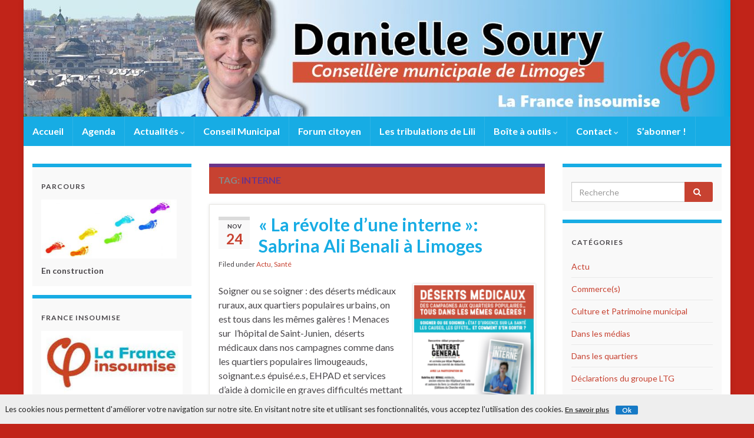

--- FILE ---
content_type: text/html; charset=UTF-8
request_url: http://www.danielle-soury.fr/tag/interne/
body_size: 15422
content:
<!DOCTYPE html><!--[if IE 7]>
<html class="ie ie7" lang="fr-FR" prefix="og: http://ogp.me/ns#">
<![endif]-->
<!--[if IE 8]>
<html class="ie ie8" lang="fr-FR" prefix="og: http://ogp.me/ns#">
<![endif]-->
<!--[if !(IE 7) & !(IE 8)]><!-->
<html lang="fr-FR" prefix="og: http://ogp.me/ns#">
<!--<![endif]-->
    <head>
        <meta charset="UTF-8">
        <meta http-equiv="X-UA-Compatible" content="IE=edge">
        <meta name="viewport" content="width=device-width, initial-scale=1">
        <title>Interne &#8211; Blog de Danielle Soury</title>
<link rel='dns-prefetch' href='//fonts.googleapis.com' />
<link rel='dns-prefetch' href='//s.w.org' />
<link rel="alternate" type="application/rss+xml" title="Blog de Danielle Soury &raquo; Flux" href="http://www.danielle-soury.fr/feed/" />
<link rel="alternate" type="application/rss+xml" title="Blog de Danielle Soury &raquo; Flux des commentaires" href="http://www.danielle-soury.fr/comments/feed/" />
<link rel="alternate" type="application/rss+xml" title="Blog de Danielle Soury &raquo; Flux de l’étiquette Interne" href="http://www.danielle-soury.fr/tag/interne/feed/" />
		<script type="text/javascript">
			window._wpemojiSettings = {"baseUrl":"https:\/\/s.w.org\/images\/core\/emoji\/12.0.0-1\/72x72\/","ext":".png","svgUrl":"https:\/\/s.w.org\/images\/core\/emoji\/12.0.0-1\/svg\/","svgExt":".svg","source":{"concatemoji":"http:\/\/www.danielle-soury.fr\/wp-includes\/js\/wp-emoji-release.min.js"}};
			!function(e,a,t){var r,n,o,i,p=a.createElement("canvas"),s=p.getContext&&p.getContext("2d");function c(e,t){var a=String.fromCharCode;s.clearRect(0,0,p.width,p.height),s.fillText(a.apply(this,e),0,0);var r=p.toDataURL();return s.clearRect(0,0,p.width,p.height),s.fillText(a.apply(this,t),0,0),r===p.toDataURL()}function l(e){if(!s||!s.fillText)return!1;switch(s.textBaseline="top",s.font="600 32px Arial",e){case"flag":return!c([127987,65039,8205,9895,65039],[127987,65039,8203,9895,65039])&&(!c([55356,56826,55356,56819],[55356,56826,8203,55356,56819])&&!c([55356,57332,56128,56423,56128,56418,56128,56421,56128,56430,56128,56423,56128,56447],[55356,57332,8203,56128,56423,8203,56128,56418,8203,56128,56421,8203,56128,56430,8203,56128,56423,8203,56128,56447]));case"emoji":return!c([55357,56424,55356,57342,8205,55358,56605,8205,55357,56424,55356,57340],[55357,56424,55356,57342,8203,55358,56605,8203,55357,56424,55356,57340])}return!1}function d(e){var t=a.createElement("script");t.src=e,t.defer=t.type="text/javascript",a.getElementsByTagName("head")[0].appendChild(t)}for(i=Array("flag","emoji"),t.supports={everything:!0,everythingExceptFlag:!0},o=0;o<i.length;o++)t.supports[i[o]]=l(i[o]),t.supports.everything=t.supports.everything&&t.supports[i[o]],"flag"!==i[o]&&(t.supports.everythingExceptFlag=t.supports.everythingExceptFlag&&t.supports[i[o]]);t.supports.everythingExceptFlag=t.supports.everythingExceptFlag&&!t.supports.flag,t.DOMReady=!1,t.readyCallback=function(){t.DOMReady=!0},t.supports.everything||(n=function(){t.readyCallback()},a.addEventListener?(a.addEventListener("DOMContentLoaded",n,!1),e.addEventListener("load",n,!1)):(e.attachEvent("onload",n),a.attachEvent("onreadystatechange",function(){"complete"===a.readyState&&t.readyCallback()})),(r=t.source||{}).concatemoji?d(r.concatemoji):r.wpemoji&&r.twemoji&&(d(r.twemoji),d(r.wpemoji)))}(window,document,window._wpemojiSettings);
		</script>
		<style type="text/css">
img.wp-smiley,
img.emoji {
	display: inline !important;
	border: none !important;
	box-shadow: none !important;
	height: 1em !important;
	width: 1em !important;
	margin: 0 .07em !important;
	vertical-align: -0.1em !important;
	background: none !important;
	padding: 0 !important;
}
</style>
	<link rel='stylesheet' id='async_css-css'  href='http://www.danielle-soury.fr/wp-content/plugins/async-social-sharing/assets/css/async-share.css' type='text/css' media='all' />
<link rel='stylesheet' id='bbp-default-css'  href='http://www.danielle-soury.fr/wp-content/plugins/bbpress/templates/default/css/bbpress.min.css' type='text/css' media='all' />
<link rel='stylesheet' id='contact-form-7-css'  href='http://www.danielle-soury.fr/wp-content/plugins/contact-form-7/includes/css/styles.css' type='text/css' media='all' />
<link rel='stylesheet' id='EG-Attachments-css'  href='http://www.danielle-soury.fr/wp-content/plugins/eg-attachments/css/eg-attachments.css' type='text/css' media='all' />
<link rel='stylesheet' id='eeb-css-frontend-css'  href='http://www.danielle-soury.fr/wp-content/plugins/email-encoder-bundle/core/includes/assets/css/style.css' type='text/css' media='all' />
<link rel='stylesheet' id='email-subscribers-css'  href='http://www.danielle-soury.fr/wp-content/plugins/email-subscribers/lite/public/css/email-subscribers-public.css' type='text/css' media='all' />
<link rel='stylesheet' id='qtip2css-css'  href='http://www.danielle-soury.fr/wp-content/plugins/wordpress-tooltips/js/qtip2/jquery.qtip.min.css' type='text/css' media='all' />
<link rel='stylesheet' id='directorycss-css'  href='http://www.danielle-soury.fr/wp-content/plugins/wordpress-tooltips/js/jdirectory/directory.css' type='text/css' media='all' />
<link rel='stylesheet' id='wp-cookiebar-style-css'  href='http://www.danielle-soury.fr/wp-content/plugins/jm-wp-cookie-bar/assets/css/basic-style.css' type='text/css' media='all' />
<link rel='stylesheet' id='graphene-google-fonts-css'  href='https://fonts.googleapis.com/css?family=Lato%3A400%2C400i%2C700%2C700i&#038;subset=latin&#038;display=swap&#038;ver=2.7.2' type='text/css' media='all' />
<link rel='stylesheet' id='bootstrap-css'  href='http://www.danielle-soury.fr/wp-content/themes/graphene/bootstrap/css/bootstrap.min.css' type='text/css' media='all' />
<link rel='stylesheet' id='font-awesome-css'  href='http://www.danielle-soury.fr/wp-content/themes/graphene/fonts/font-awesome/css/font-awesome.min.css' type='text/css' media='all' />
<link rel='stylesheet' id='graphene-css'  href='http://www.danielle-soury.fr/wp-content/themes/graphene/style.css' type='text/css' media='screen' />
<link rel='stylesheet' id='graphene-responsive-css'  href='http://www.danielle-soury.fr/wp-content/themes/graphene/responsive.css' type='text/css' media='all' />
<link rel='stylesheet' id='graphene-blocks-css'  href='http://www.danielle-soury.fr/wp-content/themes/graphene/blocks.css' type='text/css' media='all' />
<link rel='stylesheet' id='fancybox-css'  href='http://www.danielle-soury.fr/wp-content/plugins/easy-fancybox/css/jquery.fancybox.min.css' type='text/css' media='screen' />
<link rel='stylesheet' id='jq_ui_css-css'  href='http://www.danielle-soury.fr/wp-content/plugins/ajax-event-calendar/css/jquery-ui-1.8.16.custom.css' type='text/css' media='all' />
<link rel='stylesheet' id='custom-css'  href='http://www.danielle-soury.fr/wp-content/plugins/ajax-event-calendar/css/custom.css' type='text/css' media='all' />
<script type='text/javascript' src='http://www.danielle-soury.fr/wp-includes/js/jquery/jquery.js'></script>
<script type='text/javascript' src='http://www.danielle-soury.fr/wp-includes/js/jquery/jquery-migrate.min.js'></script>
<script type='text/javascript' src='http://www.danielle-soury.fr/wp-content/plugins/email-encoder-bundle/core/includes/assets/js/custom.js'></script>
<script type='text/javascript'>
/* <![CDATA[ */
var es_data = {"messages":{"es_empty_email_notice":"Please enter email address","es_rate_limit_notice":"You need to wait for sometime before subscribing again","es_single_optin_success_message":"Successfully Subscribed.","es_email_exists_notice":"Email Address already exists!","es_unexpected_error_notice":"Oops.. Unexpected error occurred.","es_invalid_email_notice":"Invalid email address","es_try_later_notice":"Please try after some time"},"es_ajax_url":"http:\/\/www.danielle-soury.fr\/wp-admin\/admin-ajax.php"};
/* ]]> */
</script>
<script type='text/javascript' src='http://www.danielle-soury.fr/wp-content/plugins/email-subscribers/lite/public/js/email-subscribers-public.js'></script>
<script type='text/javascript' src='http://www.danielle-soury.fr/wp-content/plugins/wordpress-tooltips/js/qtip2/jquery.qtip.min.js'></script>
<script type='text/javascript' src='http://www.danielle-soury.fr/wp-content/plugins/wordpress-tooltips/js/jdirectory/jquery.directory.js'></script>
<script type='text/javascript' src='http://www.danielle-soury.fr/wp-content/themes/graphene/bootstrap/js/bootstrap.min.js'></script>
<script type='text/javascript' src='http://www.danielle-soury.fr/wp-content/themes/graphene/js/bootstrap-hover-dropdown/bootstrap-hover-dropdown.min.js'></script>
<script type='text/javascript' src='http://www.danielle-soury.fr/wp-content/themes/graphene/js/bootstrap-submenu/bootstrap-submenu.min.js'></script>
<!--[if lte IE 9]>
<script type='text/javascript' src='http://www.danielle-soury.fr/wp-content/themes/graphene/js/html5shiv/html5shiv.min.js'></script>
<![endif]-->
<!--[if lt IE 9]>
<script type='text/javascript' src='http://www.danielle-soury.fr/wp-content/themes/graphene/js/respond.js/respond.min.js'></script>
<![endif]-->
<script type='text/javascript' src='http://www.danielle-soury.fr/wp-content/themes/graphene/js/jquery.infinitescroll.min.js'></script>
<script type='text/javascript'>
/* <![CDATA[ */
var grapheneJS = {"siteurl":"http:\/\/www.danielle-soury.fr","ajaxurl":"http:\/\/www.danielle-soury.fr\/wp-admin\/admin-ajax.php","templateUrl":"http:\/\/www.danielle-soury.fr\/wp-content\/themes\/graphene","isSingular":"","enableStickyMenu":"","shouldShowComments":"1","commentsOrder":"newest","sliderDisable":"","sliderInterval":"7000","infScrollBtnLbl":"Load more","infScrollOn":"1","infScrollCommentsOn":"","totalPosts":"1","postsPerPage":"10","isPageNavi":"","infScrollMsgText":"Fetching window.grapheneInfScrollItemsPerPage of window.grapheneInfScrollItemsLeft items left ...","infScrollMsgTextPlural":"Fetching window.grapheneInfScrollItemsPerPage of window.grapheneInfScrollItemsLeft items left ...","infScrollFinishedText":"All loaded!","commentsPerPage":"50","totalComments":"0","infScrollCommentsMsg":"Fetching window.grapheneInfScrollCommentsPerPage of window.grapheneInfScrollCommentsLeft comments left ...","infScrollCommentsMsgPlural":"Fetching window.grapheneInfScrollCommentsPerPage of window.grapheneInfScrollCommentsLeft comments left ...","infScrollCommentsFinishedMsg":"All comments loaded!","disableLiveSearch":"1","txtNoResult":"No result found.","isMasonry":""};
/* ]]> */
</script>
<script type='text/javascript' src='http://www.danielle-soury.fr/wp-content/themes/graphene/js/graphene.js'></script>
<link rel='https://api.w.org/' href='http://www.danielle-soury.fr/wp-json/' />

<script type="text/javascript">
	function addHandler(object, event, handler) {
		if (typeof object.addEventListener != 'undefined') 
			object.addEventListener(event, handler, false);
		else
			if (typeof object.attachEvent != 'undefined')
				object.attachEvent('on' + event, handler);
			else 
				throw 'Incompatible browser';
	}
</script>
	<style type="text/css">
	.tooltips_table .tooltipsall
	{
		border-bottom:none !important;
	}
	.tooltips_table span {
    color: inherit !important;
	}
	.qtip-content .tooltipsall
	{
		border-bottom:none !important;
		color: inherit !important;
	}
	

	.tooltipsPopupCreditLink a
	{
		color:gray;
	}	
	</style>
	 	<script type="text/javascript">	
	if(typeof jQuery=='undefined')
	{
		document.write('<'+'script src="http://www.danielle-soury.fr/wp-content/plugins//wordpress-tooltips/js/qtip/jquery.js" type="text/javascript"></'+'script>');
	}
	</script>
	<script type="text/javascript">

	function toolTips(whichID,theTipContent)
	{
			jQuery(whichID).qtip
			(
				{
					content:
					{
						text:theTipContent,
												
					},
   					style:
   					{
   						classes:' qtip-dark wordpress-tooltip-free qtip-rounded qtip-shadow '
    				},
    				position:
    				{
    					viewport: jQuery(window),
    					my: 'bottom center',
    					at: 'top center'
    				},
					show:'mouseover',
					hide: { fixed: true, delay: 200 }
				}
			)
	}
</script>
	
<style data-context="foundation-flickity-css">/*! Flickity v2.0.2
http://flickity.metafizzy.co
---------------------------------------------- */.flickity-enabled{position:relative}.flickity-enabled:focus{outline:0}.flickity-viewport{overflow:hidden;position:relative;height:100%}.flickity-slider{position:absolute;width:100%;height:100%}.flickity-enabled.is-draggable{-webkit-tap-highlight-color:transparent;tap-highlight-color:transparent;-webkit-user-select:none;-moz-user-select:none;-ms-user-select:none;user-select:none}.flickity-enabled.is-draggable .flickity-viewport{cursor:move;cursor:-webkit-grab;cursor:grab}.flickity-enabled.is-draggable .flickity-viewport.is-pointer-down{cursor:-webkit-grabbing;cursor:grabbing}.flickity-prev-next-button{position:absolute;top:50%;width:44px;height:44px;border:none;border-radius:50%;background:#fff;background:hsla(0,0%,100%,.75);cursor:pointer;-webkit-transform:translateY(-50%);transform:translateY(-50%)}.flickity-prev-next-button:hover{background:#fff}.flickity-prev-next-button:focus{outline:0;box-shadow:0 0 0 5px #09f}.flickity-prev-next-button:active{opacity:.6}.flickity-prev-next-button.previous{left:10px}.flickity-prev-next-button.next{right:10px}.flickity-rtl .flickity-prev-next-button.previous{left:auto;right:10px}.flickity-rtl .flickity-prev-next-button.next{right:auto;left:10px}.flickity-prev-next-button:disabled{opacity:.3;cursor:auto}.flickity-prev-next-button svg{position:absolute;left:20%;top:20%;width:60%;height:60%}.flickity-prev-next-button .arrow{fill:#333}.flickity-page-dots{position:absolute;width:100%;bottom:-25px;padding:0;margin:0;list-style:none;text-align:center;line-height:1}.flickity-rtl .flickity-page-dots{direction:rtl}.flickity-page-dots .dot{display:inline-block;width:10px;height:10px;margin:0 8px;background:#333;border-radius:50%;opacity:.25;cursor:pointer}.flickity-page-dots .dot.is-selected{opacity:1}</style><style data-context="foundation-slideout-css">.slideout-menu{position:fixed;left:0;top:0;bottom:0;right:auto;z-index:0;width:256px;overflow-y:auto;-webkit-overflow-scrolling:touch;display:none}.slideout-menu.pushit-right{left:auto;right:0}.slideout-panel{position:relative;z-index:1;will-change:transform}.slideout-open,.slideout-open .slideout-panel,.slideout-open body{overflow:hidden}.slideout-open .slideout-menu{display:block}.pushit{display:none}</style><style type="text/css">
#top-bar{background-color:#C74231}.navbar {background: #17ACE4}.navbar #header-menu-wrap .nav li:focus, .navbar #header-menu-wrap .nav li:hover, .navbar #header-menu-wrap .nav li.current-menu-item, .navbar #header-menu-wrap .nav li.current-menu-ancestor, .navbar #header-menu-wrap .dropdown-menu li, .navbar #header-menu-wrap .dropdown-menu > li > a:focus, .navbar #header-menu-wrap .dropdown-menu > li > a:hover, .navbar #header-menu-wrap .dropdown-menu > .active > a, .navbar #header-menu-wrap .dropdown-menu > .active > a:focus, .navbar #header-menu-wrap .dropdown-menu > .active > a:hover, .navbar #header-menu-wrap .navbar-nav>.open>a, .navbar #header-menu-wrap .navbar-nav>.open>a:focus, .navbar #header-menu-wrap .navbar-nav>.open>a:hover, .navbar .navbar-nav>.active>a, .navbar .navbar-nav>.active>a:focus, .navbar .navbar-nav>.active>a:hover, #header-menu-wrap #mega-menu-wrap-Header-Menu #mega-menu-Header-Menu li.mega-current-menu-item, #header-menu-wrap #mega-menu-wrap-Header-Menu #mega-menu-Header-Menu > li.mega-menu-item > a.mega-menu-link:hover, #header-menu-wrap #mega-menu-wrap-Header-Menu #mega-menu-Header-Menu > li.mega-toggle-on > a.mega-menu-link, #header-menu-wrap #mega-menu-wrap-Header-Menu #mega-menu-Header-Menu > li.mega-current-menu-item > a.mega-menu-link {background: #96d2e9}.navbar #header-menu-wrap .navbar-nav>.active>a, .navbar #header-menu-wrap .navbar-nav>.active>a:focus, .navbar #header-menu-wrap .navbar-nav>.active>a:hover, .navbar #header-menu-wrap .navbar-nav>.open>a, .navbar #header-menu-wrap .navbar-nav>.open>a:focus, .navbar #header-menu-wrap .navbar-nav>.open>a:hover, .navbar #header-menu-wrap .navbar-nav>.current-menu-item>a, .navbar #header-menu-wrap .navbar-nav>.current-menu-item>a:hover, .navbar #header-menu-wrap .navbar-nav>.current-menu-item>a:focus, .navbar #header-menu-wrap .navbar-nav>.current-menu-ancestor>a, .navbar #header-menu-wrap .navbar-nav>.current-menu-ancestor>a:hover, .navbar #header-menu-wrap .navbar-nav>.current-menu-ancestor>a:focus, .navbar #header-menu-wrap .navbar-nav>li>a:focus, .navbar #header-menu-wrap .navbar-nav>li>a:hover, #header-menu-wrap #mega-menu-wrap-Header-Menu #mega-menu-Header-Menu li.mega-current-menu-item, #header-menu-wrap #mega-menu-wrap-Header-Menu #mega-menu-Header-Menu > li.mega-menu-item > a.mega-menu-link:hover, #header-menu-wrap #mega-menu-wrap-Header-Menu #mega-menu-Header-Menu > li.mega-toggle-on > a.mega-menu-link, #header-menu-wrap #mega-menu-wrap-Header-Menu #mega-menu-Header-Menu > li.mega-current-menu-item > a.mega-menu-link {color: #484848}.navbar #header-menu-wrap .nav ul li a, .navbar #header-menu-wrap .nav ul li a {color: #ffffff}.navbar #header-menu-wrap .nav .dropdown-menu li:hover > a, .navbar #header-menu-wrap .nav .dropdown-menu li.current-menu-item > a, .navbar #header-menu-wrap .nav .dropdown-menu li.current-menu-ancestor > a {color: #000000}.post-title, .post-title a, .post-title a:hover, .post-title a:visited {color: #17ACE4}a, .post .date .day, .pagination>li>a, .pagination>li>a:hover, .pagination>li>span, #comments > h4.current a, #comments > h4.current a .fa, .post-nav-top p, .post-nav-top a, .autocomplete-suggestions strong {color: #C74231}a:focus, a:hover, .post-nav-top a:hover {color: #C74231}.sticky {border-color: #fdfcfb}.sidebar .sidebar-wrap {background-color: #f9f9f9; border-color: #17ACE4}.btn, .btn:focus, .btn:hover, .Button, .colour-preview .button, input[type="submit"], button[type="submit"], #commentform #submit, .wpsc_buy_button, #back-to-top, .wp-block-button .wp-block-button__link:not(.has-background) {background: #C74231; color: #ffffff}.post-nav-top, .archive-title, .page-title, .term-desc, .breadcrumb {background-color: #C74231; border-color: #6b3589}#comments .comment, #comments .pingback, #comments .trackback {background-color: #f3f1f1; border-color: #eeeeee; box-shadow: 0 0 3px #eeeeee; box-shadow: 0 0 3px rgba(238,238,238,0.05); color: #4a474b}#comments ol.children li.bypostauthor, #comments li.bypostauthor.comment {border-color: #FFFFFF}body{background-image:none}.header_title, .header_title a, .header_title a:visited, .header_title a:hover, .header_desc {color:#blank}.carousel, .carousel .item{height:400px}@media (max-width: 991px) {.carousel, .carousel .item{height:250px}}#header{max-height:198px}.post-title, .post-title a, .post-title a:hover, .post-title a:visited{ color: #17ACE4 }@media (min-width: 1200px) {.container {width:1200px}}
</style>
<style type="text/css">.recentcomments a{display:inline !important;padding:0 !important;margin:0 !important;}</style><style type="text/css" id="custom-background-css">
body.custom-background { background-color: #c12419; }
</style>
	<style>.ios7.web-app-mode.has-fixed header{ background-color: rgba(157,193,30,.88);}</style>    <!-- BEGIN Google Analytics script -->
    	<script>
  (function(i,s,o,g,r,a,m){i['GoogleAnalyticsObject']=r;i[r]=i[r]||function(){
  (i[r].q=i[r].q||[]).push(arguments)},i[r].l=1*new Date();a=s.createElement(o),
  m=s.getElementsByTagName(o)[0];a.async=1;a.src=g;m.parentNode.insertBefore(a,m)
  })(window,document,'script','//www.google-analytics.com/analytics.js','ga');

  ga('create', 'UA-71934575-1', 'auto');
  ga('send', 'pageview');

</script>    <!-- END Google Analytics script -->
        </head>
    <body class="archive tag tag-interne tag-571 custom-background wp-embed-responsive wpcb-cookie-bar layout-boxed three_col_center three-columns">
        
        <div class="container boxed-wrapper">
            
            

            <div id="header" class="row">

                <img width="1200" height="198" src="http://www.danielle-soury.fr/wp-content/uploads/2017/08/cropped-6-Blog-DS-conseil-municipal.jpg" class="attachment-1200x198 size-1200x198" alt="" title="" srcset="http://www.danielle-soury.fr/wp-content/uploads/2017/08/cropped-6-Blog-DS-conseil-municipal.jpg 1200w, http://www.danielle-soury.fr/wp-content/uploads/2017/08/cropped-6-Blog-DS-conseil-municipal-300x50.jpg 300w, http://www.danielle-soury.fr/wp-content/uploads/2017/08/cropped-6-Blog-DS-conseil-municipal-768x127.jpg 768w, http://www.danielle-soury.fr/wp-content/uploads/2017/08/cropped-6-Blog-DS-conseil-municipal-1024x169.jpg 1024w" sizes="(max-width: 1200px) 100vw, 1200px" />                
                                    <a href="http://www.danielle-soury.fr" id="header_img_link" title="Retour à l&#039;accueil">&nbsp;</a>                            </div>


                        <nav class="navbar row navbar-inverse">

                <div class="navbar-header align-center">
                		                    <button type="button" class="navbar-toggle collapsed" data-toggle="collapse" data-target="#header-menu-wrap, #secondary-menu-wrap">
	                        <span class="sr-only">Toggle navigation</span>
	                        <span class="icon-bar"></span>
	                        <span class="icon-bar"></span>
	                        <span class="icon-bar"></span>
	                    </button>
                	                    
                    
                                            <p class="header_title mobile-only">
                            <a href="http://www.danielle-soury.fr" title="Retour à l&#039;accueil">                                Blog de Danielle Soury                            </a>                        </p>
                    
                                            
                                    </div>

                                    <div class="collapse navbar-collapse" id="header-menu-wrap">

            			<ul id="header-menu" class="nav navbar-nav flip"><li id="menu-item-29" class="menu-item menu-item-type-custom menu-item-object-custom menu-item-home menu-item-29"><a href="http://www.danielle-soury.fr">Accueil</a></li>
<li id="menu-item-22" class="menu-item menu-item-type-post_type menu-item-object-page menu-item-22"><a href="http://www.danielle-soury.fr/agenda/">Agenda</a></li>
<li id="menu-item-122" class="menu-item menu-item-type-post_type menu-item-object-page menu-item-has-children menu-item-122"><a href="http://www.danielle-soury.fr/actualites/" class="dropdown-toggle" data-toggle="dropdown" data-submenu="1" data-depth="10" data-hover="dropdown" data-delay="0">Actualités <i class="fa fa-chevron-down"></i></a>
<ul class="dropdown-menu">
	<li id="menu-item-123" class="menu-item menu-item-type-taxonomy menu-item-object-category menu-item-123"><a href="http://www.danielle-soury.fr/category/information/">Actu</a></li>
	<li id="menu-item-126" class="menu-item menu-item-type-taxonomy menu-item-object-category menu-item-126"><a href="http://www.danielle-soury.fr/category/soutien-aux-luttes/">Soutien aux mobilisations sociales-citoyennes</a></li>
	<li id="menu-item-125" class="menu-item menu-item-type-taxonomy menu-item-object-category menu-item-125"><a href="http://www.danielle-soury.fr/category/communique-du-groupe-ltg/">Déclarations du groupe LTG</a></li>
	<li id="menu-item-216" class="menu-item menu-item-type-taxonomy menu-item-object-category menu-item-216"><a href="http://www.danielle-soury.fr/category/dans-les-medias/">Dans les médias</a></li>
</ul>
</li>
<li id="menu-item-68" class="menu-item menu-item-type-post_type menu-item-object-page menu-item-68"><a href="http://www.danielle-soury.fr/conseil-municipal/">Conseil Municipal</a></li>
<li id="menu-item-834" class="menu-item menu-item-type-post_type menu-item-object-page menu-item-834"><a href="http://www.danielle-soury.fr/tribune-libre/">Forum citoyen</a></li>
<li id="menu-item-1373" class="menu-item menu-item-type-post_type menu-item-object-page menu-item-1373"><a href="http://www.danielle-soury.fr/les-tribulations-de-lili/">Les tribulations de Lili</a></li>
<li id="menu-item-113" class="menu-item menu-item-type-post_type menu-item-object-page menu-item-has-children menu-item-113"><a href="http://www.danielle-soury.fr/notes/" class="dropdown-toggle" data-toggle="dropdown" data-submenu="1" data-depth="10" data-hover="dropdown" data-delay="0">Boîte à outils <i class="fa fa-chevron-down"></i></a>
<ul class="dropdown-menu">
	<li id="menu-item-727" class="menu-item menu-item-type-post_type menu-item-object-page menu-item-727"><a href="http://www.danielle-soury.fr/petit-precis-du-jargon-et-des-sigles-municipaux/">Petit précis du jargon et des sigles municipaux</a></li>
	<li id="menu-item-726" class="menu-item menu-item-type-post_type menu-item-object-page menu-item-726"><a href="http://www.danielle-soury.fr/glossaire/">Glossaire</a></li>
</ul>
</li>
<li id="menu-item-32" class="menu-item menu-item-type-post_type menu-item-object-page menu-item-has-children menu-item-32"><a href="http://www.danielle-soury.fr/contact/" class="dropdown-toggle" data-toggle="dropdown" data-submenu="1" data-depth="10" data-hover="dropdown" data-delay="0">Contact <i class="fa fa-chevron-down"></i></a>
<ul class="dropdown-menu">
	<li id="menu-item-2991" class="menu-item menu-item-type-post_type menu-item-object-page menu-item-2991"><a href="http://www.danielle-soury.fr/contact/mentions-legales/">Mentions légales</a></li>
</ul>
</li>
<li id="menu-item-427" class="menu-item menu-item-type-post_type menu-item-object-page menu-item-427"><a href="http://www.danielle-soury.fr/abonnements/">S&rsquo;abonner !</a></li>
</ul>                        
            			                        
                                            </div>
                
                                    
                            </nav>

            
            <div id="content" class="clearfix hfeed row">
                
                    
                                        
                    <div id="content-main" class="clearfix content-main col-md-6 col-md-push-3">
                    
    <h1 class="page-title archive-title">
        Tag: <span>Interne</span>    </h1>
    
        
    <div class="entries-wrapper">
    
                

<div id="post-3189" class="clearfix post post-3189 type-post status-publish format-standard has-post-thumbnail hentry category-information category-sante tag-beaubreuil tag-interne tag-limoges tag-sabrina-ali-benali tag-saint-junien item-wrap">
		
	<div class="entry clearfix">
    
    			    	<div class="post-date date alpha ">
            <p class="default_date">
            	<span class="month">Nov</span>
                <span class="day">24</span>
                            </p>
                    </div>
            
		        <h2 class="post-title entry-title">
			<a href="http://www.danielle-soury.fr/2018/11/24/la-revolte-dune-interne-sabrina-ali-benali-a-limoges/" rel="bookmark" title="Permalien vers « La révolte d&rsquo;une interne »: Sabrina Ali Benali à Limoges">
				« La révolte d&rsquo;une interne »: Sabrina Ali Benali à Limoges            </a>
			        </h2>
		
					    <ul class="post-meta">
	    		        <li class="byline">
	        	Filed under <span class="terms"><a class="term term-category term-2" href="http://www.danielle-soury.fr/category/information/">Actu</a>, <a class="term term-category term-23" href="http://www.danielle-soury.fr/category/sante/">Santé</a></span>	        </li>
	        	    </ul>
    		
				<div class="entry-content clearfix">
						
			
										<p class="excerpt-thumb">
							<a href="http://www.danielle-soury.fr/2018/11/24/la-revolte-dune-interne-sabrina-ali-benali-a-limoges/" rel="bookmark" title="Permalien vers « La révolte d&rsquo;une interne »: Sabrina Ali Benali à Limoges">
								<img width="208" height="300" src="http://www.danielle-soury.fr/wp-content/uploads/2018/11/sab-208x300.png" class="attachment-medium size-medium wp-post-image" alt="" srcset="http://www.danielle-soury.fr/wp-content/uploads/2018/11/sab-208x300.png 208w, http://www.danielle-soury.fr/wp-content/uploads/2018/11/sab.png 408w" sizes="(max-width: 208px) 100vw, 208px" />							</a>
						</p>
						                
                				                
								<p>Soigner ou se soigner : des déserts médicaux ruraux, aux quartiers populaires urbains, on est tous dans les mêmes galères ! Menaces sur  l&rsquo;hôpital de Saint-Junien,  déserts médicaux dans nos campagnes comme dans les quartiers populaires limougeauds, soignant.e.s épuisé.e.s, EHPAD et services d’aide à domicile en graves difficultés mettant en jeu la santé des résidents &hellip; </p>
<p><a class="more-link btn" href="http://www.danielle-soury.fr/2018/11/24/la-revolte-dune-interne-sabrina-ali-benali-a-limoges/">Lire la suite</a></p>

						
						
						
		</div>
		
			    <ul class="entry-footer">
	    		        <li class="post-tags col-sm-8"><i class="fa fa-tags" title="Tags"></i> <span class="terms"><a class="term term-tagpost_tag term-99" href="http://www.danielle-soury.fr/tag/beaubreuil/">Beaubreuil</a>, <a class="term term-tagpost_tag term-571" href="http://www.danielle-soury.fr/tag/interne/">Interne</a>, <a class="term term-tagpost_tag term-47" href="http://www.danielle-soury.fr/tag/limoges/">Limoges</a>, <a class="term term-tagpost_tag term-555" href="http://www.danielle-soury.fr/tag/sabrina-ali-benali/">Sabrina Ali Benali</a>, <a class="term term-tagpost_tag term-181" href="http://www.danielle-soury.fr/tag/saint-junien/">Saint-Junien</a></span></li>
	        	        <li class="comment-link col-sm-4"><i class="fa fa-comments"></i> <a href="http://www.danielle-soury.fr/2018/11/24/la-revolte-dune-interne-sabrina-ali-benali-a-limoges/#respond">Faire un commentaire</a></li>
	        	        <li class="addthis col-sm-8"><div class="add-this"></div></li>
	        	    </ul>
    	</div>
</div>

 

    </div>
    
    
<input type="hidden" name="0EZR1w3kZeru" id="0EZR1w3kZeru" />
<script type="text/javascript">
function fIumX3jeD3Ikc() {
	var o=document.getElementById("0EZR1w3kZeru");
	o.value="fDfeXgpdKeeJ";
}
var bZ8YPTPlTaOdx = document.getElementById("submit");
if (bZ8YPTPlTaOdx) {
	var cFUvs8U10K9FL = document.getElementById("0EZR1w3kZeru");
	var pCLiZ5jxRs2P8 = bZ8YPTPlTaOdx.parentNode;
	pCLiZ5jxRs2P8.appendChild(cFUvs8U10K9FL, bZ8YPTPlTaOdx);
	addHandler(bZ8YPTPlTaOdx, "mousedown", fIumX3jeD3Ikc);
	addHandler(bZ8YPTPlTaOdx, "keypress", fIumX3jeD3Ikc);
}
</script>
  

                </div><!-- #content-main -->
        
            
<div id="sidebar2" class="sidebar sidebar-left widget-area col-md-3 col-md-pull-6">

	
    <div id="text-5" class="sidebar-wrap clearfix widget_text"><h3>Parcours</h3>			<div class="textwidget"><p><img style="border: 1px solid #ffffff;" src="http://www.danielle-soury.fr/wp-content/uploads/2017/09/steps2-300x150.jpg" width="230" height="100" /></p>
<p><strong>En construction</strong></p>
</div>
		</div><div id="text-6" class="sidebar-wrap clearfix widget_text"><h3>France Insoumise</h3>			<div class="textwidget"><p><img class="aligncenter" style="border: 1px solid #ffffff;" src="http://www.danielle-soury.fr/wp-content/uploads/2017/09/FI.jpg" alt="" width="240" height="110" /></p>
</div>
		</div><div id="text-4" class="sidebar-wrap clearfix widget_text">			<div class="textwidget"><a href="http://www.danielle-soury.fr/FI/" target="_blank" rel="noopener noreferrer"><img class="size-medium wp-image-2152 aligncenter" src="http://www.danielle-soury.fr/wp-content/uploads/2017/03/B-logo-bouton-300x161.jpg" alt="" width="230" height="110" /></a></div>
		</div><div id="text-7" class="sidebar-wrap clearfix widget_text"><h3>Terre de gauche</h3>			<div class="textwidget"><p><img style="border: 1px solid #ffffff;" class="alignnone size-full wp-image-2199 aligncenter" src="http://www.danielle-soury.fr/wp-content/uploads/2017/09/terredegauche.jpg" alt="" width="180" height="239" /></p>
<p><strong>En construction</strong></p>
</div>
		</div><div id="text-8" class="sidebar-wrap clearfix widget_text"><h3>Parti de gauche</h3>			<div class="textwidget"><p><img class="aligncenter" style="border: 1px solid #ffffff;" src="http://www.danielle-soury.fr/wp-content/uploads/2017/09/elue-PG.png" alt="" width="90" height="90" /></p>
<p><strong>En construction</strong></p>
</div>
		</div><div id="rss-2" class="sidebar-wrap clearfix widget_rss"><h3><a class="rsswidget" href="http://www.pg87.fr/feed/"><img class="rss-widget-icon" style="border:0" width="14" height="14" src="http://www.danielle-soury.fr/wp-includes/images/rss.png" alt="RSS" /></a> <a class="rsswidget" href="">Le site du PG 87</a></h3></div><div id="linkcat-0" class="sidebar-wrap clearfix widget_links"><h3>Favoris</h3>
	<ul class='xoxo blogroll'>
<li><a href="http://lagaucheparlexemple.fr/index.php?option=com_content&#038;view=frontpage">La Gauche par l&#039;exemple</a></li>
<li><a href="https://loicprudhomme.fr/">Le blog de Loïc Prud&#039;homme</a></li>
<li><a href="http://www.limogesterredegauche.fr" target="_blank">Limoges Terre de Gauche</a></li>
<li><a href="https://www.lepartidegauche.fr">Parti de Gauche</a></li>
<li><a href="http://www.pg87.fr">Parti de Gauche 87</a></li>

	</ul>
</div>
    
        
    
</div><!-- #sidebar2 -->    
<div id="sidebar1" class="sidebar sidebar-right widget-area col-md-3">

	
    <div id="search-2" class="sidebar-wrap clearfix widget_search"><form class="searchform" method="get" action="http://www.danielle-soury.fr">
	<div class="input-group">
		<div class="form-group live-search-input">
		    <input type="text" name="s" class="form-control" placeholder="Recherche">
		    		</div>
	    <span class="input-group-btn">
	    	<button class="btn btn-default" type="submit"><i class="fa fa-search"></i></button>
	    </span>
    </div>
    </form></div><div id="categories-2" class="sidebar-wrap clearfix widget_categories"><h3>Catégories</h3>		<ul>
				<li class="cat-item cat-item-2"><a href="http://www.danielle-soury.fr/category/information/">Actu</a>
</li>
	<li class="cat-item cat-item-156"><a href="http://www.danielle-soury.fr/category/commerces/">Commerce(s)</a>
</li>
	<li class="cat-item cat-item-106"><a href="http://www.danielle-soury.fr/category/patrimoine-municipal/">Culture et Patrimoine municipal</a>
</li>
	<li class="cat-item cat-item-57"><a href="http://www.danielle-soury.fr/category/dans-les-medias/">Dans les médias</a>
</li>
	<li class="cat-item cat-item-143"><a href="http://www.danielle-soury.fr/category/vie-de-quartiers/">Dans les quartiers</a>
</li>
	<li class="cat-item cat-item-27"><a href="http://www.danielle-soury.fr/category/communique-du-groupe-ltg/">Déclarations du groupe LTG</a>
</li>
	<li class="cat-item cat-item-70"><a href="http://www.danielle-soury.fr/category/democratie/">Démocratie locale et vie associative</a>
</li>
	<li class="cat-item cat-item-10"><a href="http://www.danielle-soury.fr/category/ecole/">École</a>
</li>
	<li class="cat-item cat-item-60"><a href="http://www.danielle-soury.fr/category/ecologie/">Écologie populaire</a>
</li>
	<li class="cat-item cat-item-472"><a href="http://www.danielle-soury.fr/category/egalite-territoriale/">Égalité territoriale</a>
</li>
	<li class="cat-item cat-item-45"><a href="http://www.danielle-soury.fr/category/ethique-et-transparence/">Éthique et transparence</a>
</li>
	<li class="cat-item cat-item-46"><a href="http://www.danielle-soury.fr/category/finances-municipales/">Finances municipales</a>
</li>
	<li class="cat-item cat-item-129"><a href="http://www.danielle-soury.fr/category/forum-citoyen/">Forum citoyen</a>
</li>
	<li class="cat-item cat-item-19"><a href="http://www.danielle-soury.fr/category/logement-social/">Habitat et logement</a>
</li>
	<li class="cat-item cat-item-456"><a href="http://www.danielle-soury.fr/category/limoges-agglo/">L&#039;agglo</a>
</li>
	<li class="cat-item cat-item-50"><a href="http://www.danielle-soury.fr/category/loisirs-sportifs/">Loisirs sportifs</a>
</li>
	<li class="cat-item cat-item-1"><a href="http://www.danielle-soury.fr/category/non-classe/">Non classé</a>
</li>
	<li class="cat-item cat-item-111"><a href="http://www.danielle-soury.fr/category/questions-orales-et-voeux-du-groupe-ltg/">Questions orales et vœux LTG</a>
</li>
	<li class="cat-item cat-item-23"><a href="http://www.danielle-soury.fr/category/sante/">Santé</a>
</li>
	<li class="cat-item cat-item-89"><a href="http://www.danielle-soury.fr/category/service-publics-locaux/">Service publics locaux</a>
</li>
	<li class="cat-item cat-item-28"><a href="http://www.danielle-soury.fr/category/soutien-aux-luttes/">Soutien aux mobilisations sociales-citoyennes</a>
</li>
	<li class="cat-item cat-item-61"><a href="http://www.danielle-soury.fr/category/transports-urbains/">Transports urbains</a>
</li>
	<li class="cat-item cat-item-85"><a href="http://www.danielle-soury.fr/category/video/">Vidéo</a>
</li>
		</ul>
			</div><div id="text-2" class="sidebar-wrap clearfix widget_text"><h3>Agenda</h3>			<div class="textwidget"><FONT FACE="Arial, sans-serif"><FONT SIZE=4><style>.cat1,.cat1 .fc-event-skin,.fc-agenda .cat1,a.cat1,a.cat1:active,a.cat1:visited{color:#FFFFFF !important;background-color:#c22206 !important;border-color:#c22206 !important}
a.cat1:hover{-moz-box-shadow:0 0 2px #000;-webkit-box-shadow:0 0 2px #000;box-shadow:0 0 2px #000;color:#FFFFFF !important;background-color:#c22206 !important;border-color:#FFFFFF !important}
.cat2,.cat2 .fc-event-skin,.fc-agenda .cat2,a.cat2,a.cat2:active,a.cat2:visited{color:#FFFFFF !important;background-color:#46bd13 !important;border-color:#46bd13 !important}
a.cat2:hover{-moz-box-shadow:0 0 2px #000;-webkit-box-shadow:0 0 2px #000;box-shadow:0 0 2px #000;color:#FFFFFF !important;background-color:#46bd13 !important;border-color:#FFFFFF !important}
.cat4,.cat4 .fc-event-skin,.fc-agenda .cat4,a.cat4,a.cat4:active,a.cat4:visited{color:#FFFFFF !important;background-color:#08b6f5 !important;border-color:#08b6f5 !important}
a.cat4:hover{-moz-box-shadow:0 0 2px #000;-webkit-box-shadow:0 0 2px #000;box-shadow:0 0 2px #000;color:#FFFFFF !important;background-color:#08b6f5 !important;border-color:#FFFFFF !important}
</style><ul class='aec-eventlist'><li>Pas d'évènements à venir</li></ul>
<span class='aec-credit'>AEC v1.0.4</span>
</FONT></div>
		</div><div id="recent-comments-2" class="sidebar-wrap clearfix widget_recent_comments"><h3>Commentaires récents</h3><ul id="recentcomments"><li class="recentcomments"><span class="comment-author-link">anne-marie</span> dans <a href="http://www.danielle-soury.fr/2019/09/28/et-si-on-essayait-lelection-au-jugement-majoritaire/#comment-5704">Et si on essayait l&rsquo;élection au  jugement majoritaire ?</a></li><li class="recentcomments"><span class="comment-author-link">Adrien</span> dans <a href="http://www.danielle-soury.fr/2019/06/27/la-canicule-et-les-voitures-de-ministres/#comment-5308">La canicule et les voitures de ministres…</a></li><li class="recentcomments"><span class="comment-author-link">dsoury</span> dans <a href="http://www.danielle-soury.fr/2019/02/27/pour-une-journee-mondiale-de-lelevage-paysan-et-des-animaux-de-la-ferme/#comment-4988">Pour une journée mondiale de l&rsquo;élevage paysan et des animaux de la ferme !</a></li><li class="recentcomments"><span class="comment-author-link">Gérard</span> dans <a href="http://www.danielle-soury.fr/2019/02/27/pour-une-journee-mondiale-de-lelevage-paysan-et-des-animaux-de-la-ferme/#comment-4870">Pour une journée mondiale de l&rsquo;élevage paysan et des animaux de la ferme !</a></li><li class="recentcomments"><span class="comment-author-link">Laurent</span> dans <a href="http://www.danielle-soury.fr/2019/03/19/une-centaine-derables-abattus-a-beaublanc/#comment-4833">Une centaine d&rsquo;érables abattus à Beaublanc…</a></li></ul></div><div id="archives-2" class="sidebar-wrap clearfix widget_archive"><h3>Archives</h3>		<label class="screen-reader-text" for="archives-dropdown-2">Archives</label>
		<select id="archives-dropdown-2" name="archive-dropdown">
			
			<option value="">Sélectionner un mois</option>
				<option value='http://www.danielle-soury.fr/2020/01/'> janvier 2020 </option>
	<option value='http://www.danielle-soury.fr/2019/12/'> décembre 2019 </option>
	<option value='http://www.danielle-soury.fr/2019/09/'> septembre 2019 </option>
	<option value='http://www.danielle-soury.fr/2019/06/'> juin 2019 </option>
	<option value='http://www.danielle-soury.fr/2019/05/'> mai 2019 </option>
	<option value='http://www.danielle-soury.fr/2019/04/'> avril 2019 </option>
	<option value='http://www.danielle-soury.fr/2019/03/'> mars 2019 </option>
	<option value='http://www.danielle-soury.fr/2019/02/'> février 2019 </option>
	<option value='http://www.danielle-soury.fr/2019/01/'> janvier 2019 </option>
	<option value='http://www.danielle-soury.fr/2018/12/'> décembre 2018 </option>
	<option value='http://www.danielle-soury.fr/2018/11/'> novembre 2018 </option>
	<option value='http://www.danielle-soury.fr/2018/10/'> octobre 2018 </option>
	<option value='http://www.danielle-soury.fr/2018/09/'> septembre 2018 </option>
	<option value='http://www.danielle-soury.fr/2018/08/'> août 2018 </option>
	<option value='http://www.danielle-soury.fr/2018/07/'> juillet 2018 </option>
	<option value='http://www.danielle-soury.fr/2018/06/'> juin 2018 </option>
	<option value='http://www.danielle-soury.fr/2018/05/'> mai 2018 </option>
	<option value='http://www.danielle-soury.fr/2018/04/'> avril 2018 </option>
	<option value='http://www.danielle-soury.fr/2018/03/'> mars 2018 </option>
	<option value='http://www.danielle-soury.fr/2018/02/'> février 2018 </option>
	<option value='http://www.danielle-soury.fr/2018/01/'> janvier 2018 </option>
	<option value='http://www.danielle-soury.fr/2017/12/'> décembre 2017 </option>
	<option value='http://www.danielle-soury.fr/2017/11/'> novembre 2017 </option>
	<option value='http://www.danielle-soury.fr/2017/10/'> octobre 2017 </option>
	<option value='http://www.danielle-soury.fr/2017/09/'> septembre 2017 </option>
	<option value='http://www.danielle-soury.fr/2017/07/'> juillet 2017 </option>
	<option value='http://www.danielle-soury.fr/2017/05/'> mai 2017 </option>
	<option value='http://www.danielle-soury.fr/2017/04/'> avril 2017 </option>
	<option value='http://www.danielle-soury.fr/2017/03/'> mars 2017 </option>
	<option value='http://www.danielle-soury.fr/2017/02/'> février 2017 </option>
	<option value='http://www.danielle-soury.fr/2017/01/'> janvier 2017 </option>
	<option value='http://www.danielle-soury.fr/2016/12/'> décembre 2016 </option>
	<option value='http://www.danielle-soury.fr/2016/11/'> novembre 2016 </option>
	<option value='http://www.danielle-soury.fr/2016/10/'> octobre 2016 </option>
	<option value='http://www.danielle-soury.fr/2016/09/'> septembre 2016 </option>
	<option value='http://www.danielle-soury.fr/2016/08/'> août 2016 </option>
	<option value='http://www.danielle-soury.fr/2016/07/'> juillet 2016 </option>
	<option value='http://www.danielle-soury.fr/2016/06/'> juin 2016 </option>
	<option value='http://www.danielle-soury.fr/2016/05/'> mai 2016 </option>
	<option value='http://www.danielle-soury.fr/2016/04/'> avril 2016 </option>
	<option value='http://www.danielle-soury.fr/2016/03/'> mars 2016 </option>
	<option value='http://www.danielle-soury.fr/2016/02/'> février 2016 </option>
	<option value='http://www.danielle-soury.fr/2016/01/'> janvier 2016 </option>
	<option value='http://www.danielle-soury.fr/2015/12/'> décembre 2015 </option>
	<option value='http://www.danielle-soury.fr/2015/11/'> novembre 2015 </option>
	<option value='http://www.danielle-soury.fr/2015/10/'> octobre 2015 </option>
	<option value='http://www.danielle-soury.fr/2015/09/'> septembre 2015 </option>
	<option value='http://www.danielle-soury.fr/2015/08/'> août 2015 </option>
	<option value='http://www.danielle-soury.fr/2015/07/'> juillet 2015 </option>
	<option value='http://www.danielle-soury.fr/2015/06/'> juin 2015 </option>
	<option value='http://www.danielle-soury.fr/2015/05/'> mai 2015 </option>
	<option value='http://www.danielle-soury.fr/2015/04/'> avril 2015 </option>
	<option value='http://www.danielle-soury.fr/2015/03/'> mars 2015 </option>
	<option value='http://www.danielle-soury.fr/2015/02/'> février 2015 </option>
	<option value='http://www.danielle-soury.fr/2014/12/'> décembre 2014 </option>
	<option value='http://www.danielle-soury.fr/2014/11/'> novembre 2014 </option>
	<option value='http://www.danielle-soury.fr/2014/10/'> octobre 2014 </option>
	<option value='http://www.danielle-soury.fr/2014/09/'> septembre 2014 </option>
	<option value='http://www.danielle-soury.fr/2014/07/'> juillet 2014 </option>
	<option value='http://www.danielle-soury.fr/2014/06/'> juin 2014 </option>
	<option value='http://www.danielle-soury.fr/2014/04/'> avril 2014 </option>

		</select>

<script type="text/javascript">
/* <![CDATA[ */
(function() {
	var dropdown = document.getElementById( "archives-dropdown-2" );
	function onSelectChange() {
		if ( dropdown.options[ dropdown.selectedIndex ].value !== '' ) {
			document.location.href = this.options[ this.selectedIndex ].value;
		}
	}
	dropdown.onchange = onSelectChange;
})();
/* ]]> */
</script>

		</div><div id="tag_cloud-2" class="sidebar-wrap clearfix widget_tag_cloud"><h3>Mots clefs</h3><div class="tagcloud"><a href="http://www.danielle-soury.fr/tag/aquapolis/" class="tag-cloud-link tag-link-100 tag-link-position-1" style="font-size: 9.1830985915493pt;" aria-label="Aquapolis (7 éléments)">Aquapolis</a>
<a href="http://www.danielle-soury.fr/tag/austerite/" class="tag-cloud-link tag-link-38 tag-link-position-2" style="font-size: 13.12676056338pt;" aria-label="Austérité (19 éléments)">Austérité</a>
<a href="http://www.danielle-soury.fr/tag/beaubreuil/" class="tag-cloud-link tag-link-99 tag-link-position-3" style="font-size: 12.732394366197pt;" aria-label="Beaubreuil (17 éléments)">Beaubreuil</a>
<a href="http://www.danielle-soury.fr/tag/bfm/" class="tag-cloud-link tag-link-68 tag-link-position-4" style="font-size: 9.1830985915493pt;" aria-label="BFM (7 éléments)">BFM</a>
<a href="http://www.danielle-soury.fr/tag/carte-scolaire/" class="tag-cloud-link tag-link-11 tag-link-position-5" style="font-size: 8pt;" aria-label="Carte scolaire (5 éléments)">Carte scolaire</a>
<a href="http://www.danielle-soury.fr/tag/cgt/" class="tag-cloud-link tag-link-260 tag-link-position-6" style="font-size: 8.6901408450704pt;" aria-label="CGT (6 éléments)">CGT</a>
<a href="http://www.danielle-soury.fr/tag/chu/" class="tag-cloud-link tag-link-409 tag-link-position-7" style="font-size: 8pt;" aria-label="CHU (5 éléments)">CHU</a>
<a href="http://www.danielle-soury.fr/tag/climat/" class="tag-cloud-link tag-link-535 tag-link-position-8" style="font-size: 9.1830985915493pt;" aria-label="Climat (7 éléments)">Climat</a>
<a href="http://www.danielle-soury.fr/tag/code-du-travail/" class="tag-cloud-link tag-link-208 tag-link-position-9" style="font-size: 8.6901408450704pt;" aria-label="Code du travail (6 éléments)">Code du travail</a>
<a href="http://www.danielle-soury.fr/tag/conseil-municipal/" class="tag-cloud-link tag-link-119 tag-link-position-10" style="font-size: 13.915492957746pt;" aria-label="Conseil Municipal (23 éléments)">Conseil Municipal</a>
<a href="http://www.danielle-soury.fr/tag/emploi/" class="tag-cloud-link tag-link-116 tag-link-position-11" style="font-size: 10.169014084507pt;" aria-label="Emploi (9 éléments)">Emploi</a>
<a href="http://www.danielle-soury.fr/tag/enfants/" class="tag-cloud-link tag-link-41 tag-link-position-12" style="font-size: 9.1830985915493pt;" aria-label="Enfants (7 éléments)">Enfants</a>
<a href="http://www.danielle-soury.fr/tag/france-insoumise/" class="tag-cloud-link tag-link-278 tag-link-position-13" style="font-size: 15.788732394366pt;" aria-label="France insoumise (36 éléments)">France insoumise</a>
<a href="http://www.danielle-soury.fr/tag/gilets-jaunes/" class="tag-cloud-link tag-link-563 tag-link-position-14" style="font-size: 8pt;" aria-label="Gilets Jaunes (5 éléments)">Gilets Jaunes</a>
<a href="http://www.danielle-soury.fr/tag/gratuite/" class="tag-cloud-link tag-link-16 tag-link-position-15" style="font-size: 12.732394366197pt;" aria-label="Gratuité (17 éléments)">Gratuité</a>
<a href="http://www.danielle-soury.fr/tag/hopital/" class="tag-cloud-link tag-link-410 tag-link-position-16" style="font-size: 8pt;" aria-label="Hopital (5 éléments)">Hopital</a>
<a href="http://www.danielle-soury.fr/tag/jean-luc-melenchon/" class="tag-cloud-link tag-link-196 tag-link-position-17" style="font-size: 12.732394366197pt;" aria-label="Jean-Luc Mélenchon (17 éléments)">Jean-Luc Mélenchon</a>
<a href="http://www.danielle-soury.fr/tag/jeunes/" class="tag-cloud-link tag-link-32 tag-link-position-18" style="font-size: 8.6901408450704pt;" aria-label="Jeunes (6 éléments)">Jeunes</a>
<a href="http://www.danielle-soury.fr/tag/jeunesse/" class="tag-cloud-link tag-link-33 tag-link-position-19" style="font-size: 8.6901408450704pt;" aria-label="Jeunesse (6 éléments)">Jeunesse</a>
<a href="http://www.danielle-soury.fr/tag/jlm2017/" class="tag-cloud-link tag-link-298 tag-link-position-20" style="font-size: 11.647887323944pt;" aria-label="jlm2017 (13 éléments)">jlm2017</a>
<a href="http://www.danielle-soury.fr/tag/la-france-insoumise/" class="tag-cloud-link tag-link-295 tag-link-position-21" style="font-size: 12.140845070423pt;" aria-label="La France insoumise (15 éléments)">La France insoumise</a>
<a href="http://www.danielle-soury.fr/tag/lgv/" class="tag-cloud-link tag-link-37 tag-link-position-22" style="font-size: 12.929577464789pt;" aria-label="LGV (18 éléments)">LGV</a>
<a href="http://www.danielle-soury.fr/tag/lili/" class="tag-cloud-link tag-link-205 tag-link-position-23" style="font-size: 10.169014084507pt;" aria-label="Lili (9 éléments)">Lili</a>
<a href="http://www.danielle-soury.fr/tag/limoges/" class="tag-cloud-link tag-link-47 tag-link-position-24" style="font-size: 22pt;" aria-label="Limoges (156 éléments)">Limoges</a>
<a href="http://www.danielle-soury.fr/tag/limoges-metropole/" class="tag-cloud-link tag-link-158 tag-link-position-25" style="font-size: 13.12676056338pt;" aria-label="Limoges Métropole (19 éléments)">Limoges Métropole</a>
<a href="http://www.danielle-soury.fr/tag/limoges-terre-de-gauche/" class="tag-cloud-link tag-link-48 tag-link-position-26" style="font-size: 20.619718309859pt;" aria-label="Limoges Terre de Gauche (114 éléments)">Limoges Terre de Gauche</a>
<a href="http://www.danielle-soury.fr/tag/loi-travail/" class="tag-cloud-link tag-link-212 tag-link-position-27" style="font-size: 8.6901408450704pt;" aria-label="Loi travail (6 éléments)">Loi travail</a>
<a href="http://www.danielle-soury.fr/tag/lombertie/" class="tag-cloud-link tag-link-31 tag-link-position-28" style="font-size: 16.774647887324pt;" aria-label="Lombertie (46 éléments)">Lombertie</a>
<a href="http://www.danielle-soury.fr/tag/ltg/" class="tag-cloud-link tag-link-49 tag-link-position-29" style="font-size: 19.929577464789pt;" aria-label="LTG (96 éléments)">LTG</a>
<a href="http://www.danielle-soury.fr/tag/macron/" class="tag-cloud-link tag-link-433 tag-link-position-30" style="font-size: 8.6901408450704pt;" aria-label="Macron (6 éléments)">Macron</a>
<a href="http://www.danielle-soury.fr/tag/manon-aubry/" class="tag-cloud-link tag-link-576 tag-link-position-31" style="font-size: 8pt;" aria-label="Manon Aubry (5 éléments)">Manon Aubry</a>
<a href="http://www.danielle-soury.fr/tag/melenchon/" class="tag-cloud-link tag-link-332 tag-link-position-32" style="font-size: 8pt;" aria-label="Mélenchon (5 éléments)">Mélenchon</a>
<a href="http://www.danielle-soury.fr/tag/piscine/" class="tag-cloud-link tag-link-51 tag-link-position-33" style="font-size: 10.169014084507pt;" aria-label="Piscine (9 éléments)">Piscine</a>
<a href="http://www.danielle-soury.fr/tag/place-de-la-republique/" class="tag-cloud-link tag-link-112 tag-link-position-34" style="font-size: 8pt;" aria-label="Place de la République (5 éléments)">Place de la République</a>
<a href="http://www.danielle-soury.fr/tag/polt/" class="tag-cloud-link tag-link-75 tag-link-position-35" style="font-size: 8pt;" aria-label="POLT (5 éléments)">POLT</a>
<a href="http://www.danielle-soury.fr/tag/precarite/" class="tag-cloud-link tag-link-44 tag-link-position-36" style="font-size: 10.957746478873pt;" aria-label="Précarité (11 éléments)">Précarité</a>
<a href="http://www.danielle-soury.fr/tag/sectorisation/" class="tag-cloud-link tag-link-14 tag-link-position-37" style="font-size: 8pt;" aria-label="Sectorisation (5 éléments)">Sectorisation</a>
<a href="http://www.danielle-soury.fr/tag/services-publics/" class="tag-cloud-link tag-link-55 tag-link-position-38" style="font-size: 13.718309859155pt;" aria-label="Services publics (22 éléments)">Services publics</a>
<a href="http://www.danielle-soury.fr/tag/solidarite/" class="tag-cloud-link tag-link-139 tag-link-position-39" style="font-size: 11.253521126761pt;" aria-label="Solidarité (12 éléments)">Solidarité</a>
<a href="http://www.danielle-soury.fr/tag/temps-periscolaires/" class="tag-cloud-link tag-link-17 tag-link-position-40" style="font-size: 8.6901408450704pt;" aria-label="Temps périscolaires (6 éléments)">Temps périscolaires</a>
<a href="http://www.danielle-soury.fr/tag/ter/" class="tag-cloud-link tag-link-475 tag-link-position-41" style="font-size: 9.1830985915493pt;" aria-label="TER (7 éléments)">TER</a>
<a href="http://www.danielle-soury.fr/tag/universite/" class="tag-cloud-link tag-link-98 tag-link-position-42" style="font-size: 8.6901408450704pt;" aria-label="Université (6 éléments)">Université</a>
<a href="http://www.danielle-soury.fr/tag/val/" class="tag-cloud-link tag-link-435 tag-link-position-43" style="font-size: 9.6760563380282pt;" aria-label="VAL (8 éléments)">VAL</a>
<a href="http://www.danielle-soury.fr/tag/vandenbroucke/" class="tag-cloud-link tag-link-214 tag-link-position-44" style="font-size: 8.6901408450704pt;" aria-label="Vandenbroucke (6 éléments)">Vandenbroucke</a>
<a href="http://www.danielle-soury.fr/tag/education/" class="tag-cloud-link tag-link-12 tag-link-position-45" style="font-size: 10.957746478873pt;" aria-label="Éducation (11 éléments)">Éducation</a></div>
</div><p>En conformité avec le nouveau règlement européen sur la protection des données (RGPD) vous pouvez à tout moment faire la demande de récupération et/ou de suppression de vos données personnelles.</p>		<form action="http://www.danielle-soury.fr/wp-admin/admin-ajax.php" method="post" id="gdrf-form">
			<input type="hidden" name="action" value="gdrf_data_request" />
			<input type="hidden" name="gdrf_data_human_key" id="gdrf_data_human_key" value="40003" />
			<input type="hidden" name="gdrf_data_nonce" id="gdrf_data_nonce" value="3cebd6c579" />

					<div class="gdrf-field gdrf-field-action" role="radiogroup" aria-labelledby="gdrf-radio-label">
				<p id="gdrf-radio-label">
					Sélectionner un type de demande :				</p>

				<input id="gdrf-data-type-export" class="gdrf-data-type-input" type="radio" name="gdrf_data_type" value="export_personal_data" />
				<label for="gdrf-data-type-export" class="gdrf-data-type-label">
					Exporter mes données personnelles				</label>
				<br />
				<input id="gdrf-data-type-remove" class="gdrf-data-type-input" type="radio" name="gdrf_data_type" value="remove_personal_data" />
				<label for="gdrf-data-type-remove" class="gdrf-data-type-label">
					Supprimer mes données personnelles				</label>
			</div>
		
			<p class="gdrf-field gdrf-field-email">
				<label for="gdrf_data_email">
					Votre adresse de messagerie (obligatoire)				</label>
				<input type="email" id="gdrf_data_email" name="gdrf_data_email" required />
			</p>

			<p class="gdrf-field gdrf-field-human">
				<label for="gdrf_data_human">
					Vérification antispam (obligatoire) :					4 + 3 = ?				</label>
				<input type="text" id="gdrf_data_human" name="gdrf_data_human" required />
			</p>

			<p class="gdrf-field gdrf-field-submit">
				<input id="gdrf-submit-button" type="submit" value="Envoyer la demande" />
			</p>
		</form>
		    
        
    
</div><!-- #sidebar1 -->        
        
    </div><!-- #content -->




<div id="footer" class="row">
    
                    <div class="footer-right">
                
                                    <div class="footer-menu-wrap flip">
                        <ul id="menu-bas-de-page" class="menu"><li id="menu-item-688" class="menu-item menu-item-type-post_type menu-item-object-page menu-item-688"><a href="http://www.danielle-soury.fr/charte-des-commentaires/">Charte des commentaires</a></li>
<li id="menu-item-37" class="menu-item menu-item-type-post_type menu-item-object-page menu-item-37"><a href="http://www.danielle-soury.fr/contact/mentions-legales/">Mentions légales</a></li>
</ul>                    </div>
                            </div>
        
        <div class="copyright-developer">
                            <div id="copyright">
                    <p>&copy; 2026 Blog de Danielle Soury.</p>                </div>
            
                            <div id="developer">
                    <p>
                                                Made with <i class="fa fa-heart"></i> by <a href="https://www.graphene-theme.com/" rel="nofollow">Graphene Themes</a>.                    </p>

                                    </div>
                    </div>

                
    </div><!-- #footer -->


</div><!-- #container -->

<script type="text/javascript">
var inboxs = new Array();
inboxs['language'] = "en";
inboxs['navitemselectedsize'] = '18px';
inboxs['selectors'] = '.tooltips_list > span';
inboxs['number'] = 'yes';
jQuery('.tooltips_directory').directory(inboxs);
</script>
<!-- Powered by WPtouch: 4.3.37 -->		<a href="#" id="back-to-top" title="Back to top"><i class="fa fa-chevron-up"></i></a>
	<link rel='stylesheet' id='gdrf-public-styles-css'  href='http://www.danielle-soury.fr/wp-content/plugins/gdpr-data-request-form/public/css/public.css' type='text/css' media='all' />
<script type='text/javascript'>
/* <![CDATA[ */
var Async_Social_Sharing = {"appid":""};
/* ]]> */
</script>
<script type='text/javascript' src='http://www.danielle-soury.fr/wp-content/plugins/async-social-sharing/assets/js/async-share.js'></script>
<script type='text/javascript'>
/* <![CDATA[ */
var wpcf7 = {"apiSettings":{"root":"http:\/\/www.danielle-soury.fr\/wp-json\/contact-form-7\/v1","namespace":"contact-form-7\/v1"}};
/* ]]> */
</script>
<script type='text/javascript' src='http://www.danielle-soury.fr/wp-content/plugins/contact-form-7/includes/js/scripts.js'></script>
<script type='text/javascript'>
/* <![CDATA[ */
var eeb_ef = {"ajaxurl":"http:\/\/www.danielle-soury.fr\/wp-admin\/admin-ajax.php","security":"024a0dab2a"};
/* ]]> */
</script>
<script type='text/javascript' src='http://www.danielle-soury.fr/wp-content/plugins/email-encoder-bundle/core/includes/assets/js/encoder-form.js'></script>
<script type='text/javascript' src='http://www.danielle-soury.fr/wp-content/plugins/jm-wp-cookie-bar/assets/js/jquery.cookiebar.js'></script>
<script type='text/javascript'>
/* <![CDATA[ */
var _wpcb_ajax_obj = {"closeClass":"wpcb-close-btn","mess":"Les cookies nous permettent d&#039;am\u00e9liorer votre navigation sur notre site. En visitant notre site et utilisant ses fonctionnalit\u00e9s, vous acceptez l&#039;utilisation des cookies.","expire":"365","posi":"bottom","linkRules":"http:\/\/www.danielle-soury.fr\/mentions-legales\/","textlinkRules":"En savoir plus"};
/* ]]> */
</script>
<script type='text/javascript' src='http://www.danielle-soury.fr/wp-content/plugins/jm-wp-cookie-bar/assets/js/cookiebar.js'></script>
<script type='text/javascript' src='http://www.danielle-soury.fr/wp-includes/js/comment-reply.min.js'></script>
<script type='text/javascript' src='http://www.danielle-soury.fr/wp-content/plugins/easy-fancybox/js/jquery.fancybox.min.js'></script>
<script type='text/javascript'>
var fb_timeout, fb_opts={'overlayShow':true,'hideOnOverlayClick':true,'showCloseButton':true,'margin':20,'centerOnScroll':true,'enableEscapeButton':true,'autoScale':true };
if(typeof easy_fancybox_handler==='undefined'){
var easy_fancybox_handler=function(){
jQuery('.nofancybox,a.wp-block-file__button,a.pin-it-button,a[href*="pinterest.com/pin/create"],a[href*="facebook.com/share"],a[href*="twitter.com/share"]').addClass('nolightbox');
/* IMG */
var fb_IMG_select='a[href*=".jpg"]:not(.nolightbox,li.nolightbox>a),area[href*=".jpg"]:not(.nolightbox),a[href*=".jpeg"]:not(.nolightbox,li.nolightbox>a),area[href*=".jpeg"]:not(.nolightbox),a[href*=".png"]:not(.nolightbox,li.nolightbox>a),area[href*=".png"]:not(.nolightbox)';
jQuery(fb_IMG_select).addClass('fancybox image');
var fb_IMG_sections=jQuery('.gallery,.wp-block-gallery,.tiled-gallery,.wp-block-jetpack-tiled-gallery');
fb_IMG_sections.each(function(){jQuery(this).find(fb_IMG_select).attr('rel','gallery-'+fb_IMG_sections.index(this));});
jQuery('a.fancybox,area.fancybox,li.fancybox a').each(function(){jQuery(this).fancybox(jQuery.extend({},fb_opts,{'transitionIn':'elastic','easingIn':'easeOutBack','transitionOut':'elastic','easingOut':'easeInBack','opacity':false,'hideOnContentClick':false,'titleShow':true,'titlePosition':'over','titleFromAlt':true,'showNavArrows':true,'enableKeyboardNav':true,'cyclic':true,'changeSpeed':3,'changeFade':1}))});};
jQuery('a.fancybox-close').on('click',function(e){e.preventDefault();jQuery.fancybox.close()});
};
var easy_fancybox_auto=function(){setTimeout(function(){jQuery('#fancybox-auto').trigger('click')},1000);};
jQuery(easy_fancybox_handler);jQuery(document).on('post-load',easy_fancybox_handler);
jQuery(easy_fancybox_auto);
</script>
<script type='text/javascript' src='http://www.danielle-soury.fr/wp-content/plugins/easy-fancybox/js/jquery.easing.min.js'></script>
<script type='text/javascript' src='http://www.danielle-soury.fr/wp-content/plugins/easy-fancybox/js/jquery.mousewheel.min.js'></script>
<script type='text/javascript' src='http://www.danielle-soury.fr/wp-content/plugins/ajax-event-calendar/js/jquery.fullcalendar.min.js'></script>
<script type='text/javascript' src='http://www.danielle-soury.fr/wp-content/plugins/ajax-event-calendar/js/jquery.simplemodal.1.4.3.min.js'></script>
<script type='text/javascript' src='http://www.danielle-soury.fr/wp-content/plugins/ajax-event-calendar/js/jquery.mousewheel.min.js'></script>
<script type='text/javascript' src='http://www.danielle-soury.fr/wp-content/plugins/ajax-event-calendar/js/jquery.jgrowl.min.js'></script>
<script type='text/javascript' src='http://www.danielle-soury.fr/wp-includes/js/jquery/ui/core.min.js'></script>
<script type='text/javascript' src='http://www.danielle-soury.fr/wp-includes/js/jquery/ui/datepicker.min.js'></script>
<script type='text/javascript' src='http://www.danielle-soury.fr/wp-content/plugins/ajax-event-calendar/js/i18n/jquery.ui.datepicker-fr.js'></script>
<script type='text/javascript'>
/* <![CDATA[ */
var custom = {"is_rtl":"","locale":"fr","start_of_week":"1","step_interval":"15","datepicker_format":"dd-mm-yy","is24HrTime":"1","show_weekends":"1","agenda_time_format":"H:mm{ - H:mm}","other_time_format":"H:mm","axis_time_format":"HH:mm","limit":"0","today":"Aujourd'hui","all_day":"Toute la journ\u00e9e","years":"Years","year":"Year","months":"Mois","month":"Mois","weeks":"Semaines","week":"Semaine","days":"Jours","day":"Jour","hours":"Heures","hour":"%d heure","minutes":"Minutes","minute":"%d minute","january":"janvier","february":"f\u00e9vrier","march":"mars","april":"avril","may":"mai","june":"juin","july":"juillet","august":"ao\u00fbt","september":"septembre","october":"octobre","november":"novembre","december":"d\u00e9cembre","jan":"janv.","feb":"f\u00e9vr.","mar":"mars","apr":"avr.","may_short":"May","jun":"juin","jul":"juil.","aug":"ao\u00fbt","sep":"sept.","oct":"oct.","nov":"nov.","dec":"d\u00e9c.","sunday":"dimanche","monday":"lundi","tuesday":"mardi","wednesday":"mercredi","thursday":"jeudi","friday":"vendredi","saturday":"samedi","sun":"dim.","mon":"lun.","tue":"mar.","wed":"mer.","thu":"jeu.","fri":"ven.","sat":"sam.","close_event_form":"Fermer le formulaire","loading_event_form":"Chargement du formulaire...","update_btn":"Mettre \u00e0 jour","delete_btn":"Supprimer","category_type":"Type de cat\u00e9gorie","hide_all_notifications":"cacher toutes les notifications","has_been_created":"a \u00e9t\u00e9 cr\u00e9\u00e9.","has_been_modified":"a \u00e9t\u00e9 modifi\u00e9.","has_been_deleted":"a \u00e9t\u00e9 supprim\u00e9.","add_event":"Ajouter un \u00e9v\u00e9nement","edit_event":"\u00c9diter l'\u00e9v\u00e9nement","delete_event":"Voulez-vous supprimer cet \u00e9v\u00e9nement ?","loading":"Chargement des \u00e9v\u00e9nements","category_filter_label":"\u00c9tiquette du filtre des cat\u00e9gories","repeats_every":"R\u00e9p\u00e9ter chaque","until":"Jusqu'\u00e0","success":"Changements effectu\u00e9s","whoops":"Oups !","ajaxurl":"http:\/\/www.danielle-soury.fr\/wp-admin\/admin-ajax.php","editable":""};
/* ]]> */
</script>
<script type='text/javascript' src='http://www.danielle-soury.fr/wp-content/plugins/ajax-event-calendar/js/jquery.init_show_calendar.js'></script>
<script type='text/javascript' src='http://www.danielle-soury.fr/wp-includes/js/wp-embed.min.js'></script>
<script type='text/javascript'>
/* <![CDATA[ */
var gdrf_localize = {"gdrf_ajax_url":"http:\/\/www.danielle-soury.fr\/wp-admin\/admin-ajax.php","gdrf_success":"Votre demande a bien \u00e9t\u00e9 prise en compte. Consultez votre bo\u00eete de messagerie afin de la valider par e-mail.","gdrf_errors":"Des erreurs sont survenues\u00a0:"};
/* ]]> */
</script>
<script type='text/javascript' src='http://www.danielle-soury.fr/wp-content/plugins/gdpr-data-request-form/public/js/gdrf-public.js'></script>
</body>
</html>

--- FILE ---
content_type: text/plain
request_url: https://www.google-analytics.com/j/collect?v=1&_v=j102&a=511362544&t=pageview&_s=1&dl=http%3A%2F%2Fwww.danielle-soury.fr%2Ftag%2Finterne%2F&ul=en-us%40posix&dt=Interne%20%E2%80%93%20Blog%20de%20Danielle%20Soury&sr=1280x720&vp=1280x720&_u=IEBAAEABAAAAACAAI~&jid=1128856104&gjid=1287455779&cid=679964215.1768884143&tid=UA-71934575-1&_gid=1091940901.1768884143&_r=1&_slc=1&z=1841354267
body_size: -286
content:
2,cG-R64LNPWDEB